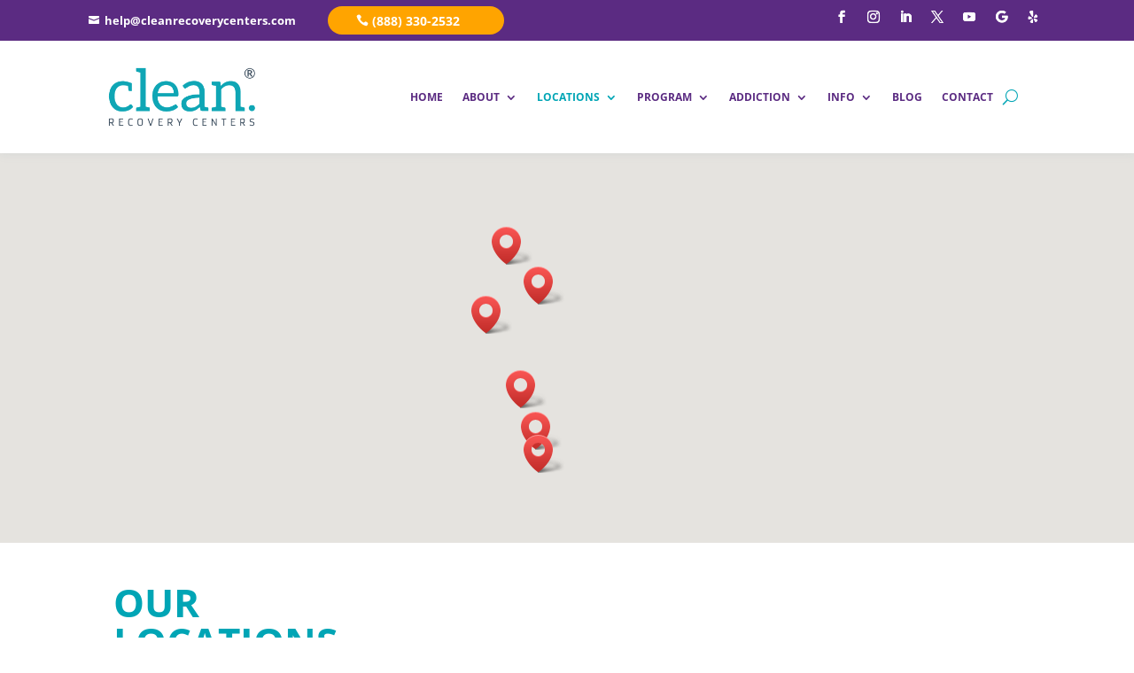

--- FILE ---
content_type: text/css
request_url: https://www.cleanrecoverycenters.com/wp-content/plugins/wp-booklet/themes/booklet/dark/booklet.css?ver=6.9
body_size: 1604
content:
/*-----------------------------------------------------------------------------------------
 * General
 -----------------------------------------------------------------------------------------*/

 .wp-booklet-container-dark {
	position:relative;
 }
 
.wp-booklet-container-dark,
.wp-booklet-container-dark * {
	box-sizing:content-box;
	-moz-box-sizing:content-box;
}

/*-----------------------------------------------------------------------------------------
 * jQuery Booklet
 * Copyright (c) 2010 - 2013 William Grauvogel (http://builtbywill.com/). Licensed MIT
 * Modified by BinaryStash
 -----------------------------------------------------------------------------------------*/
 
.wp-booklet-dark {
    width: 800px;
    height: 600px;
    position: relative;
    margin: 0 auto 10px;
    overflow: visible !important;
    z-index: 1;
}

.wp-booklet-dark .page {
	position:absolute;
	width:100%;
	height:100%;
	top:0;
	left:0;
	box-sizing:border-box;
}

.wp-booklet-dark .b-page {
    left: 0;
    top: 0;
    position: absolute;
    overflow: hidden;
    padding: 0;
    outline: 1px solid transparent;
}

/* Page wrappers */

.wp-booklet-dark .b-wrap {
    top: 0;
    position: absolute;
}

.wp-booklet-dark .b-wrap-left {
    background: #363636
}

.wp-booklet-dark .b-wrap-right {
	background: #363636
}

.wp-booklet-dark .b-pN .b-wrap,
.wp-booklet-dark .b-p1 .b-wrap,
.wp-booklet-dark .b-p2 .b-wrap,
.wp-booklet-dark .b-p3 .b-wrap,
.wp-booklet-dark .b-p4 .b-wrap {
    left: 0
}

.wp-booklet-dark .b-p0 .b-wrap {
    right: 0
}

/* Custom Page Types */

.wp-booklet-dark .b-page-blank {
    padding: 0;
    width: 100%;
    height: 100%;
}

.wp-booklet-dark .b-page-cover {
    padding: 0;
    width: 100%;
    height: 100%;
    background: #925C0E;
}

.wp-booklet-dark .b-page-cover h3 {
    color: #fff;
    text-shadow: 0px 1px 3px #222;
}

/* Page Numbers */

.wp-booklet-dark .b-counter {
    bottom: 10px;
    position: absolute;
    display: block;
    width: 25px;
    height: 20px;
    background: #000;
    color: #9dbcbd;
    text-align: center;
    font-family: Georgia, "Times New Roman", Times, serif;
    font-size: 10px;
    padding: 5px 0 0;
}

.wp-booklet-dark .b-wrap-left  .b-counter {
    left: 10px
}

.wp-booklet-dark .b-wrap-right .b-counter {
    right: 10px
}

/* Page Shadows */

.wp-booklet-dark .b-shadow-f {
    right: 0;
    top: 0;
    position: absolute;
    opacity: 0;
    background-image: url("images/shadow-top-forward.png");
    background-repeat: repeat-y;
    background-position: 100% 0;
}

.wp-booklet-dark .b-shadow-b {
    left: 0;
    top: 0;
    position: absolute;
    opacity: 0;
    background-image: url("images/shadow-top-back.png");
    background-repeat: repeat-y;
    background-position: 0 0;
}

.wp-booklet-dark .b-p0 {
    background-image: url("images/shadow.png");
    background-repeat: repeat-y;
    background-position: 100% 10px;
}

.wp-booklet-dark .b-p3 {
    background-image: url("images/shadow.png");
    background-repeat: repeat-y;
    background-position: 0 10px;
}

/* Overlay Controls */

.wp-booklet-dark .b-grab {
    cursor: url("images/openhand.cur"), default
}

.wp-booklet-dark .b-grabbing {
    cursor: url("images/closedhand.cur"), default
}

/* Overlay Controls */

.wp-booklet-dark .b-overlay {
    top: 0;
    position: absolute;
    height: 100%;
    width: 50%;
}

.wp-booklet-dark .b-overlay-prev {
    left: 0
}

.wp-booklet-dark .b-overlay-next {
    right: 0
}

/* Tab Controls */

.wp-booklet-dark .b-tab {
    background: #000;
    height: 40px;
    width: 100%;
    padding: 10px 0 0;
    text-align: center;
    color: #ccc;
    position: absolute;
    font-size: 11px;
}

.wp-booklet-dark .b-tab-prev {
    left: 0
}

.wp-booklet-dark .b-tab-next {
    right: 0
}

.wp-booklet-dark .b-tab:hover {
    background: #aaa;
    color: #000;
}

/* Arrow Controls */

.wp-booklet-dark .b-arrow {
    display: block;
    position: absolute;
    text-indent: -9999px;
    top: 0;
    height: 100%;
    width: 74px;
}

.wp-booklet-dark .b-arrow div {
    display: none;
    text-indent: -9999px;
    height: 46px;
    width: 45px;
    position: absolute;
    left: 0;
    top: 50%;
	margin-top:-23px;
	background:url("images/booklet-arrows.png");
}

.wp-booklet-dark .b-arrow-next {
    right: -75px
}

.wp-booklet-dark .b-arrow-prev {
    left: -46px
}

.wp-booklet-dark .b-arrow-next div {
	background-position:-45px 0;
}

.wp-booklet-dark .b-arrow-prev div {
	background-position:0 0;
}

body {
    z-index: 0
}

.wp-booklet-dark .b-menu {
    z-index: 100
}

.wp-booklet-dark .b-selector {
    z-index: 100
}

.wp-booklet-dark .booklet {
    z-index: 10
}

.wp-booklet-dark .b-pN {
    z-index: 10
}

.wp-booklet-dark .b-p0 {
    z-index: 30
}

.wp-booklet-dark .b-p1 {
    z-index: 20
}

.wp-booklet-dark .b-p2 {
    z-index: 20
}

.wp-booklet-dark .b-p3 {
    z-index: 30
}

.wp-booklet-dark .b-p4 {
    z-index: 10
}

.wp-booklet-dark .b-prev {
    z-index: 40
}

.wp-booklet-dark .b-next {
    z-index: 40
}

.wp-booklet-dark .b-counter {
    z-index: 40
}

/* Menu Items */

.wp-booklet-dark .b-menu {
    height: 40px;
    padding: 0 0 10px;
}

.wp-booklet-dark .b-selector {
    height: 40px;
    position: relative;
    float: right;
    border: none;
    color: #cecece;
    cursor: pointer;
    font: normal 12px "Myriad Pro", Myriad, "DejaVu Sans Condensed","Liberation Sans", "Nimbus Sans L", Tahoma, Geneva, "Helvetica Neue", Helvetica, Arial, sans-serif;
}

.wp-booklet-dark .b-selector .b-current {
    padding: 8px 15px 12px;
    line-height: 20px;
    min-width: 18px;
    height: 20px;
    display: block;
    background: #000;
    text-align: center;
}

.wp-booklet-dark .b-selector-page {
    width: auto;
    margin-left: 15px;
}

.wp-booklet-dark .b-selector-chapter {
    width: auto
}

.wp-booklet-dark .b-selector:hover {
    color: #fff;
    background-position: left 0px;
}

.wp-booklet-dark .b-selector:hover .b-current {
    background-position: right 0px
}

.wp-booklet-dark .b-selector ul {
    overflow: hidden;
    margin: 0;
    list-style: none !important;
    position: absolute;
    top: 40px;
    right: 0;
    padding: 0 0 10px;
    background: #000;
    width: 240px;
}

.wp-booklet-dark .b-selector li {
    border: none
}

.wp-booklet-dark .b-selector a {
    color: #cecece;
    height: 14px;
    text-decoration: none;
    display: block;
    padding: 5px 10px;
}

.wp-booklet-dark .b-selector a .b-text {
    float: left;
    clear: none;
}

.wp-booklet-dark .b-selector a .b-num {
    float: right;
    clear: none;
}

.wp-booklet-dark .b-selector a:hover {
    color: #fff
}

/* Images */

.wp-booklet-container-dark .page img {
	width:100%;
}

/*-----------------------------------------------------------------------------------------
 * jQuery Carousel
 -----------------------------------------------------------------------------------------*/
 
.wp-booklet-thumbs-dark {
	padding:10px;
    margin: 20px auto;
    position: relative;
	background:#363636;
}
.wp-booklet-thumbs-dark .wp-booklet-carousel {
    overflow: hidden;
    position: relative;
    width: 100%;
}
.wp-booklet-thumbs-dark .wp-booklet-carousel ul:after {
	clear:both;
	content:"";
	width:100%;
	display:block;
}
.wp-booklet-thumbs-dark .wp-booklet-carousel ul {
	margin-left:0 !important;
	list-style:none !important;
}
.wp-booklet-thumbs-dark .wp-booklet-carousel a img {
	cursor:pointer;
	opacity:0.5;
	filter:alpha(opacity=50);
	width:100%;
	border:1px solid #fff;
}
.wp-booklet-thumbs-dark .wp-booklet-carousel a {
	display:block;
}
.wp-booklet-thumbs-dark .wp-booklet-carousel a.selected img{
	opacity:1;
	filter:alpha(opacity=100);
}
.wp-booklet-thumbs-dark .wp-booklet-carousel ul {
    list-style: none outside none;
    margin: 0;
    padding: 0;
    position: relative;
    width: 20000em;
}
.wp-booklet-thumbs-dark .wp-booklet-carousel li {
    -moz-box-sizing: border-box;
    border: 1px solid #FFFFFF;
    float: left;
    width: 80px;
	height:auto;
	position:relative;
	overflow:hidden;
	margin:0 18px
}
.wp-booklet-thumbs-dark .wp-booklet-carousel img {
    display: block;
	width:auto;
	max-width:none;
}
.wp-booklet-thumbs-dark .wp-booklet-carousel-prev, .wp-booklet-thumbs-dark .wp-booklet-carousel-next {
    background: url("images/carousel-arrows.png");
    height: 25px;
    margin-top: -12px;
    position: absolute;
    text-align: center;
    border:0;
    top: 50%;
    width: 25px;
	outline:none;
}
.wp-booklet-thumbs-dark .wp-booklet-carousel-prev {
	background-position:0 0;
    left: -30px;
}
.wp-booklet-thumbs-dark .wp-booklet-carousel-next {
	background-position:-25px 0;
    right: -30px;
}

.wp-booklet-thumbs-dark .wp-booklet-carousel-prev.inactive,
.wp-booklet-thumbs-dark .wp-booklet-carousel-next.inactive {
	display:none;
}

.wp-booklet-thumbs-dark[dir=rtl] li {
    float: right;
}

/*-----------------------------------------------------------------------------------------
 * Booklet popup
 -----------------------------------------------------------------------------------------*/

html.wpbooklet-image-popup-active {
	overflow:hidden;
}
 
.wpbooklet-image-popup-overlay-dark {
    top:0;
    left:0;
    position:fixed;
    width:100%;
    height:100%;
    background:url("images/overlay.png");
    overflow:scroll;
	text-align:center;
	z-index:999;
}

.wpbooklet-image-popup-overlay-dark .wpbooklet-image-popup-content {
    position:relative;
    margin:40px auto 40px auto;
    max-width:80%;
    text-align:center;
    color:#fff;
	display:inline-block;
	min-width:768px;
}

.wpbooklet-image-popup-overlay-dark .wpbooklet-image-popup-content img {
    max-width:100%;  
    position:relative;
    z-index:1;
}

.wpbooklet-image-popup-overlay-dark .wpbooklet-image-popup-close {
    background:#9d9d9d;
    color:#fff;
    text-transform:uppercase;
    padding:5px 7px;
    font-size:12px;
    right:0;
    top:0;
    position:absolute;
    z-index:2;
    font-family:"Arial",sans-serif;
    cursor:pointer;
	opacity:0.8;
	background:#000;
	filter:alpha(opacity=80);
} 

/*-----------------------------------------------------------------------------------------
 * Booklet preloader
 -----------------------------------------------------------------------------------------*/

.wp-booklet-container-dark .wp-booklet-image-loader {
	background:url("images/preloader.gif") center center no-repeat;
	position:absolute;
	width:100%;
	height:100%;
	top:0;
	left:0;
}
 

--- FILE ---
content_type: text/css
request_url: https://www.cleanrecoverycenters.com/wp-content/et-cache/global/et-divi-customizer-global.min.css?ver=1769015787
body_size: 2020
content:
body,.et_pb_column_1_2 .et_quote_content blockquote cite,.et_pb_column_1_2 .et_link_content a.et_link_main_url,.et_pb_column_1_3 .et_quote_content blockquote cite,.et_pb_column_3_8 .et_quote_content blockquote cite,.et_pb_column_1_4 .et_quote_content blockquote cite,.et_pb_blog_grid .et_quote_content blockquote cite,.et_pb_column_1_3 .et_link_content a.et_link_main_url,.et_pb_column_3_8 .et_link_content a.et_link_main_url,.et_pb_column_1_4 .et_link_content a.et_link_main_url,.et_pb_blog_grid .et_link_content a.et_link_main_url,body .et_pb_bg_layout_light .et_pb_post p,body .et_pb_bg_layout_dark .et_pb_post p{font-size:14px}.et_pb_slide_content,.et_pb_best_value{font-size:15px}body{color:#435363}h1,h2,h3,h4,h5,h6{color:#5b2b82}#et_search_icon:hover,.mobile_menu_bar:before,.mobile_menu_bar:after,.et_toggle_slide_menu:after,.et-social-icon a:hover,.et_pb_sum,.et_pb_pricing li a,.et_pb_pricing_table_button,.et_overlay:before,.entry-summary p.price ins,.et_pb_member_social_links a:hover,.et_pb_widget li a:hover,.et_pb_filterable_portfolio .et_pb_portfolio_filters li a.active,.et_pb_filterable_portfolio .et_pb_portofolio_pagination ul li a.active,.et_pb_gallery .et_pb_gallery_pagination ul li a.active,.wp-pagenavi span.current,.wp-pagenavi a:hover,.nav-single a,.tagged_as a,.posted_in a{color:#00a5b5}.et_pb_contact_submit,.et_password_protected_form .et_submit_button,.et_pb_bg_layout_light .et_pb_newsletter_button,.comment-reply-link,.form-submit .et_pb_button,.et_pb_bg_layout_light .et_pb_promo_button,.et_pb_bg_layout_light .et_pb_more_button,.et_pb_contact p input[type="checkbox"]:checked+label i:before,.et_pb_bg_layout_light.et_pb_module.et_pb_button{color:#00a5b5}.footer-widget h4{color:#00a5b5}.et-search-form,.nav li ul,.et_mobile_menu,.footer-widget li:before,.et_pb_pricing li:before,blockquote{border-color:#00a5b5}.et_pb_counter_amount,.et_pb_featured_table .et_pb_pricing_heading,.et_quote_content,.et_link_content,.et_audio_content,.et_pb_post_slider.et_pb_bg_layout_dark,.et_slide_in_menu_container,.et_pb_contact p input[type="radio"]:checked+label i:before{background-color:#00a5b5}a{color:#00a5b5}#main-header,#main-header .nav li ul,.et-search-form,#main-header .et_mobile_menu{background-color:#f4f0ef}.et_secondary_nav_enabled #page-container #top-header{background-color:#5b2b82!important}#et-secondary-nav li ul{background-color:#5b2b82}.et_header_style_centered .mobile_nav .select_page,.et_header_style_split .mobile_nav .select_page,.et_nav_text_color_light #top-menu>li>a,.et_nav_text_color_dark #top-menu>li>a,#top-menu a,.et_mobile_menu li a,.et_nav_text_color_light .et_mobile_menu li a,.et_nav_text_color_dark .et_mobile_menu li a,#et_search_icon:before,.et_search_form_container input,span.et_close_search_field:after,#et-top-navigation .et-cart-info{color:#5b2e88}.et_search_form_container input::-moz-placeholder{color:#5b2e88}.et_search_form_container input::-webkit-input-placeholder{color:#5b2e88}.et_search_form_container input:-ms-input-placeholder{color:#5b2e88}#top-menu li a{font-size:13px}body.et_vertical_nav .container.et_search_form_container .et-search-form input{font-size:13px!important}#top-menu li a,.et_search_form_container input{font-weight:bold;font-style:normal;text-transform:uppercase;text-decoration:none}.et_search_form_container input::-moz-placeholder{font-weight:bold;font-style:normal;text-transform:uppercase;text-decoration:none}.et_search_form_container input::-webkit-input-placeholder{font-weight:bold;font-style:normal;text-transform:uppercase;text-decoration:none}.et_search_form_container input:-ms-input-placeholder{font-weight:bold;font-style:normal;text-transform:uppercase;text-decoration:none}#main-footer{background-color:#435363}#footer-widgets .footer-widget a,#footer-widgets .footer-widget li a,#footer-widgets .footer-widget li a:hover{color:#ba7fe8}#main-footer .footer-widget h4,#main-footer .widget_block h1,#main-footer .widget_block h2,#main-footer .widget_block h3,#main-footer .widget_block h4,#main-footer .widget_block h5,#main-footer .widget_block h6{color:#00a5b5}.footer-widget li:before{border-color:#00a5b5}.footer-widget,.footer-widget li,.footer-widget li a,#footer-info{font-size:15px}.footer-widget .et_pb_widget div,.footer-widget .et_pb_widget ul,.footer-widget .et_pb_widget ol,.footer-widget .et_pb_widget label{line-height:1.5em}#footer-widgets .footer-widget li:before{top:8.25px}.bottom-nav,.bottom-nav a,.bottom-nav li.current-menu-item a{color:#7c98ab}#et-footer-nav .bottom-nav li.current-menu-item a{color:#7c98ab}#footer-info,#footer-info a{color:#7c98ab}#footer-bottom .et-social-icon a{font-size:18px}#footer-bottom .et-social-icon a{color:#7c98ab}body .et_pb_button{font-size:18px;border-width:3px!important;border-radius:0px;font-weight:bold;font-style:normal;text-transform:none;text-decoration:none;}body.et_pb_button_helper_class .et_pb_button,body.et_pb_button_helper_class .et_pb_module.et_pb_button{}body .et_pb_button:after{font-size:28.8px}h1,h2,h3,h4,h5,h6,.et_quote_content blockquote p,.et_pb_slide_description .et_pb_slide_title{font-weight:bold;font-style:normal;text-transform:none;text-decoration:none}body.home-posts #left-area .et_pb_post .post-meta,body.archive #left-area .et_pb_post .post-meta,body.search #left-area .et_pb_post .post-meta,body.single #left-area .et_pb_post .post-meta{font-weight:bold;font-style:normal;text-transform:none;text-decoration:none}@media only screen and (min-width:981px){.et_header_style_left #et-top-navigation,.et_header_style_split #et-top-navigation{padding:29px 0 0 0}.et_header_style_left #et-top-navigation nav>ul>li>a,.et_header_style_split #et-top-navigation nav>ul>li>a{padding-bottom:29px}.et_header_style_split .centered-inline-logo-wrap{width:58px;margin:-58px 0}.et_header_style_split .centered-inline-logo-wrap #logo{max-height:58px}.et_pb_svg_logo.et_header_style_split .centered-inline-logo-wrap #logo{height:58px}.et_header_style_centered #top-menu>li>a{padding-bottom:10px}.et_header_style_slide #et-top-navigation,.et_header_style_fullscreen #et-top-navigation{padding:20px 0 20px 0!important}.et_header_style_centered #main-header .logo_container{height:58px}.et_fixed_nav #page-container .et-fixed-header#top-header{background-color:#00a5b5!important}.et_fixed_nav #page-container .et-fixed-header#top-header #et-secondary-nav li ul{background-color:#00a5b5}.et-fixed-header #top-menu a,.et-fixed-header #et_search_icon:before,.et-fixed-header #et_top_search .et-search-form input,.et-fixed-header .et_search_form_container input,.et-fixed-header .et_close_search_field:after,.et-fixed-header #et-top-navigation .et-cart-info{color:#5b2e88!important}.et-fixed-header .et_search_form_container input::-moz-placeholder{color:#5b2e88!important}.et-fixed-header .et_search_form_container input::-webkit-input-placeholder{color:#5b2e88!important}.et-fixed-header .et_search_form_container input:-ms-input-placeholder{color:#5b2e88!important}.et-fixed-header #top-menu li.current-menu-ancestor>a,.et-fixed-header #top-menu li.current-menu-item>a,.et-fixed-header #top-menu li.current_page_item>a{color:#5b2b82!important}body.home-posts #left-area .et_pb_post .post-meta,body.archive #left-area .et_pb_post .post-meta,body.search #left-area .et_pb_post .post-meta,body.single #left-area .et_pb_post .post-meta{font-size:15px}}@media only screen and (min-width:1350px){.et_pb_row{padding:27px 0}.et_pb_section{padding:54px 0}.single.et_pb_pagebuilder_layout.et_full_width_page .et_post_meta_wrapper{padding-top:81px}.et_pb_fullwidth_section{padding:0}}	h1,h2,h3,h4,h5,h6{font-family:'Open Sans',Helvetica,Arial,Lucida,sans-serif}body,input,textarea,select{font-family:'Open Sans',Helvetica,Arial,Lucida,sans-serif}h1,h2,h3,h4{text-transform:uppercase}.mapMe p:before{font-family:FontAwesome!important;content:'\f3c5';font-weight:900!important;color:#00a5b5;font-size:24px;float:left;margin-right:10px}.noBoxInput .nf-form-fields-required,.noBoxInput .ninja-forms-req-symbol{display:none}.noBoxInput label,.noBoxInput input,.noBoxInput .nf-field-label span{font-size:1.1rem}.noBoxInput .label-left .nf-field-label{width:25%;color:#ffffff}.noBoxInput input[type=text],.noBoxInput input[type=email],.noBoxInput input[type=tel]{background-color:transparent;border:none;padding:2px;color:#ffffff;border-bottom:solid 1px #ffffff}.noBoxInput input[type=button]{color:#5b2b82;padding:8px 10% 8px 10%;border:none;background-color:#ffffff;border-radius:5px!important;font-size:16px;font-weight:bold}.noBoxInput input[type=button]:hover{cursor:pointer}.noBoxInput .submit-container .nf-field-label{display:none}.noBoxInput .submit-container .nf-field-element{width:100%;text-align:center}.ds-custom-link a{padding:20px!important;background:#00A5B5;color:#fff!important;border:2px solid #00A5B5;font-size:18px!important}.ds-custom-link a:before{font-family:'ETMODULES';content:'\e090';margin-right:10px;margin-top:-2px;color:#ffffff;font-size:18px;float:left}.ds-custom-link a:hover{background:#435363;color:#00A5B5!important;opacity:1!important}.ds-button-link a{padding:10px!important;background:#00A5B5;color:#fff!important;border:2px solid #00A5B5;font-size:18px!important}.ds-button-link a:hover{background:#97D1D9;color:#00A5B5!important;opacity:1!important}.ds-coming-soon a{font-style:italic;color:rgba(91,43,130,0.66)!important}.whitelink a:link{color:#ffffff!important}@media screen and (max-width:980px){.reverse{display:flex;flex-direction:column-reverse}}@media (max-width:980px){#et_mobile_nav_menu .et_mobile_menu,.dvcs_scrollable_mobile_menu.et_pb_menu .et_mobile_menu,.dvcs_scrollable_mobile_menu.et_pb_fullwidth_menu .et_mobile_menu{max-height:80vh;overflow-y:auto}}.fullwidth-row .et_pb_image_wrap,.fullwidth-row .et_pb_image_wrap img{width:100%;height:100%;object-fit:cover}table{width:100%;border-collapse:collapse}tr:nth-of-type(odd){background:#eee}th{background:#5b2b82;color:white!important;font-weight:bold}td,th{padding:6px;border:1px solid #ccc;text-align:left}@media only screen and (max-width:760px),(min-device-width:768px) and (max-device-width:1024px){table,thead,tbody,th,td,tr{display:block}thead tr{position:absolute;top:-9999px;left:-9999px}tr{border:1px solid #ccc}td{border:none;border-bottom:1px solid #eee;position:relative;padding-left:50%!important}td:before{position:absolute;font-weight:700;top:6px;left:6px;width:45%;padding-right:10px}}